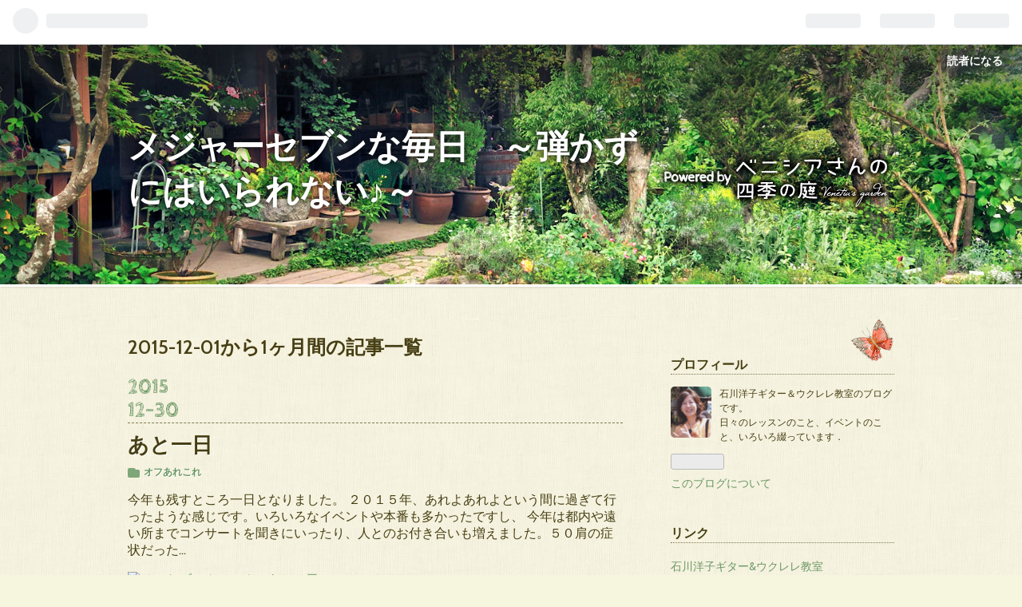

--- FILE ---
content_type: text/css; charset=utf-8
request_url: https://usercss.blog.st-hatena.com/blog_style/10257846132707493217/4be42d74697dea64646c29a43f935ba133b2381d
body_size: 3366
content:
/* <system section="theme" selected="11696248318756530652"> */
@charset "UTF-8";@import"https://fonts.googleapis.com/css?family=Cabin+Sketch:400,700";@import"https://fonts.googleapis.com/css?family=Cabin:400,600";/*! normalize.css v2.1.0 | MIT License | git.io/normalize */article,aside,details,figcaption,figure,footer,header,hgroup,main,nav,section,summary{display:block}audio,canvas,video{display:inline-block}audio:not([controls]){display:none;height:0}[hidden]{display:none}html{font-family:sans-serif;-webkit-text-size-adjust:100%;-ms-text-size-adjust:100%}body{margin:0}a:focus{outline:thin dotted}a:active,a:hover{outline:0}h1{font-size:2em;margin:.67em 0}abbr[title]{border-bottom:1px dotted}b,strong{font-weight:700}dfn{font-style:italic}hr{box-sizing:content-box;height:0}mark{background:#ff0;color:#000}code,kbd,pre,samp{font-family:monospace,serif;font-size:1em}pre{white-space:pre-wrap}q{quotes:"“" "”" "‘" "’"}small{font-size:80%}sub,sup{font-size:75%;line-height:0;position:relative;vertical-align:baseline}sup{top:-.5em}sub{bottom:-.25em}img{border:0}svg:not(:root){overflow:hidden}figure{margin:0}fieldset{border:1px solid #c0c0c0;margin:0 2px;padding:.35em .625em .75em}legend{border:0;padding:0}button,input,select,textarea{font-family:inherit;font-size:100%;margin:0}button,input{line-height:normal}button,select{text-transform:none}button,html input[type=button],input[type=reset],input[type=submit]{-webkit-appearance:button;cursor:pointer}button[disabled],html input[disabled]{cursor:default}input[type=checkbox],input[type=radio]{box-sizing:border-box;padding:0}input[type=search]{-webkit-appearance:textfield;box-sizing:content-box}input[type=search]::-webkit-search-cancel-button,input[type=search]::-webkit-search-decoration{-webkit-appearance:none}button::-moz-focus-inner,input::-moz-focus-inner{border:0;padding:0}textarea{overflow:auto;vertical-align:top}table{border-collapse:collapse;border-spacing:0}.clearfix{display:block;*zoom: 1}.clearfix:after{display:block;visibility:hidden;font-size:0;height:0;clear:both;content:"."}.inline-block{display:inline-block;*display: inline;*zoom: 1}.border-box{-ms-box-sizing:border-box;box-sizing:border-box}.ellipsis{white-space:nowrap;-webkit-text-overflow:ellipsis;text-overflow:ellipsis;overflow:hidden}html,body{font-family:Cabin,Arial,Hiragino Kaku Gothic Pro,Meiryo,MS PGothic,sans-serif;color:#463e13;background:#f6f5dd url(https://cdn.blog.st-hatena.com/css/theme/venetia/bg.jpg?version=290ad662750024ea17472b9c1b7e66)}a{color:#6c9865;text-decoration:none}a:hover{color:#5a8353;border-bottom:1px dotted}a:visited{color:#6d8669}h1 a,h2 a,h3 a,h4 a,h5 a,h6 a,h1 a:hover,h2 a:hover,h3 a:hover,h4 a:hover,h5 a:hover,h6 a:hover,h1 a:visited,h2 a:visited,h3 a:visited,h4 a:visited,h5 a:visited,h6 a:visited{color:#463e13;text-decoration:none}a.keyword{text-decoration:none;border-bottom:1px dotted #817b56;color:#463e13}.btn{display:inline-block;*display: inline;*zoom: 1;padding:4px 10px;margin-bottom:0;line-height:18px;color:#463e13;background-color:#f25d7f;text-align:center;vertical-align:middle;-webkit-border-top-right-radius:2px;-webkit-border-bottom-right-radius:0;-webkit-border-bottom-left-radius:0;-webkit-border-top-left-radius:0;-moz-border-radius-topright:2px;-moz-border-radius-bottomright:0;-moz-border-radius-bottomleft:0;-moz-border-radius-topleft:0;border-radius:2px;-moz-background-clip:padding;-webkit-background-clip:padding-box;background-clip:padding-box;cursor:pointer;font-size:12px;text-decoration:none;font-weight:400;text-decoration:none!important;color:#f6f5dd}.btn:hover{color:#f6f5dd;background-color:#ef496f;text-decoration:none!important;border:0 none}.btn-small{padding:2px 10px!important;font-size:11px!important}.btn-large{padding:13px 19px;font-size:17px;line-height:normal;font-weight:700}#globalheader-container{background:#f5f27d;color:#463e13;position:-webkit-sticky;position:sticky;top:0;box-shadow:0 0 3px #0003}#container{margin-left:auto;margin-right:auto;margin-bottom:30px}#container #content{display:block;*zoom: 1;width:960px;margin:0 auto}#container #content:after{display:block;visibility:hidden;font-size:0;height:0;clear:both;content:"."}#main{width:620px;float:left;margin-top:40px}#box2{width:280px;float:right}#blog-title{font-family:Cabin Sketch;background-image:url(https://cdn.blog.st-hatena.com/css/theme/venetia/header.jpg?version=290ad662750024ea17472b9c1b7e66);background-position:bottom center;background-size:cover;height:300px;width:100%;border-bottom:3px solid #fff;box-shadow:0 0 3px #0003}#blog-title #blog-title-inner{width:960px;margin:0 auto;max-height:200px;overflow:hidden;padding:100px 0 0;background:url(https://cdn.blog.st-hatena.com/css/theme/venetia/powered-by.png?version=290ad662750024ea17472b9c1b7e66) no-repeat right bottom}#title{margin:0;font-size:42px;-moz-text-shadow:0 0 10px #000000;-webkit-text-shadow:0 0 10px #000000;text-shadow:0 0 10px #000000;padding-right:300px}#title a{color:#fff}#title a:hover{border-bottom:0 none}#blog-description{padding-right:300px;font-weight:700;font-size:100%;margin:5px 0 0;color:#fff;-moz-text-shadow:0 0 10px #000000;-webkit-text-shadow:0 0 10px #000000;text-shadow:0 0 10px #000000}.header-image-enable #globalheader-container{color:#463e13}.header-image-enable #blog-title{margin-top:42px;border:0 none;box-shadow:0 0 #0000}.header-image-enable #blog-title-inner{padding-left:20px!important;-webkit-border-top-right-radius:5px;-webkit-border-bottom-right-radius:0;-webkit-border-bottom-left-radius:0;-webkit-border-top-left-radius:0;-moz-border-radius-topright:5px;-moz-border-radius-bottomright:0;-moz-border-radius-bottomleft:0;-moz-border-radius-topleft:0;border-radius:5px;-moz-background-clip:padding;-webkit-background-clip:padding-box;background-clip:padding-box;margin-top:50px!important}#top-box{font-size:90%;width:960px;margin:0 auto}#top-box .breadcrumb{margin-top:1em;border:1px dotted #817b56;padding:10px;-webkit-border-top-right-radius:5px;-webkit-border-bottom-right-radius:0;-webkit-border-bottom-left-radius:0;-webkit-border-top-left-radius:0;-moz-border-radius-topright:5px;-moz-border-radius-bottomright:0;-moz-border-radius-bottomleft:0;-moz-border-radius-topleft:0;border-radius:5px;-moz-background-clip:padding;-webkit-background-clip:padding-box;background-clip:padding-box}.entry{position:relative;margin-bottom:100px}.entry .entry-inner{background:url(https://cdn.blog.st-hatena.com/css/theme/venetia/flower1.png?version=290ad662750024ea17472b9c1b7e66) no-repeat top right}.entry-header{margin-bottom:20px;position:relative}.entry-title{margin:0;line-height:1.3;font-size:160%;-moz-text-shadow:1px 1px 0 #fff;-webkit-text-shadow:1px 1px 0 #fff;text-shadow:1px 1px 0 #fff}.entry-title a:hover{border-bottom:0 none}.date{font-weight:700;margin-bottom:20px;font-family:Cabin Sketch;border-bottom:1px dashed #817b56;margin-right:170px}.date a{color:#6c9865;text-decoration:none;font-size:34px}.date a:hover{border-bottom:0 none}.date .date-year{display:block;font-size:24px}.date .hyphen:nth-child(2){display:none}.date-last-updated{color:#6c9865;font-size:24px}.date-last-updated .date-year{display:inline;font-size:24px}.date-last-updated .hyphen:nth-child(2){display:inline}.date-last-updated .blogicon{width:16px;height:16px}.categories{background:url(https://cdn.blog.st-hatena.com/css/theme/venetia/category.png?version=290ad662750024ea17472b9c1b7e66) no-repeat center left;padding-left:20px;margin-top:10px;font-size:75%;font-weight:700;-moz-text-shadow:1px 1px 0 #fff;-webkit-text-shadow:1px 1px 0 #fff;text-shadow:1px 1px 0 #fff}.categories.no-categories{margin:0}.entry-header-menu{position:absolute;bottom:0;left:-60px}.entry-header-menu a{display:inline-block;*display: inline;*zoom: 1;padding:4px 10px;margin-bottom:0;line-height:18px;color:#463e13;background-color:#f25d7f;text-align:center;vertical-align:middle;-webkit-border-top-right-radius:2px;-webkit-border-bottom-right-radius:0;-webkit-border-bottom-left-radius:0;-webkit-border-top-left-radius:0;-moz-border-radius-topright:2px;-moz-border-radius-bottomright:0;-moz-border-radius-bottomleft:0;-moz-border-radius-topleft:0;border-radius:2px;-moz-background-clip:padding;-webkit-background-clip:padding-box;background-clip:padding-box;cursor:pointer;font-size:12px;text-decoration:none;font-weight:400;text-decoration:none!important;color:#f6f5dd}.entry-header-menu a:hover{color:#f6f5dd;background-color:#ef496f;text-decoration:none!important;border:0 none}.entry-content{font-size:95%;line-height:1.8;padding-bottom:10px;border-bottom:1px dashed #817b56}.entry-content p{margin:0 0 1em}.entry-content img{max-width:100%}.entry-content h1,.entry-content h2,.entry-content h3,.entry-content h4,.entry-content h5,.entry-content h6{margin:1.3em 0 .8em;line-height:1.5}.entry-content h1{font-size:160%}.entry-content h2{font-size:150%}.entry-content h3{font-size:140%}.entry-content h4{font-size:130%}.entry-content h5{font-size:110%}.entry-content h6{font-size:100%}.entry-content h1,.entry-content h2,.entry-content h3,.entry-content h4,.entry-content h5,.entry-content h6,.entry-content .footnote-number{scroll-margin-top:56px}.entry-content table{border-collapse:collapse;border-spacing:0;margin-bottom:1em}.entry-content table th,.entry-content table td{border:1px solid #ddd;padding:5px 10px}.entry-content table th{background:#f5f5f5}.entry-content blockquote{border:1px solid #817b56;margin:0 0 10px;padding:20px}.entry-content blockquote p{margin-top:0;margin-bottom:0}.entry-content pre{border:1px solid #817b56;margin:0 0 10px;padding:20px;white-space:pre}.entry-content pre>code{margin:0;padding:0;white-space:pre;border:0;background:transparent;font-family:Monaco,Consolas,Courier New,Courier,monospace,sans-serif}.entry-content code{font-size:90%;margin:0 2px;padding:0 5px;border:1px solid #eaeaea;background-color:#f8f8f8;border-radius:3px;font-family:Monaco,Consolas,Courier New,Courier,monospace,sans-serif}.entry-content .hatena-asin-detail li{line-height:1.4}.entry-footer{min-height:130px;margin-top:10px;background:url(https://cdn.blog.st-hatena.com/css/theme/venetia/flower2.png?version=290ad662750024ea17472b9c1b7e66) no-repeat top left;padding-left:150px}.entry-footer-section{font-size:80%;color:#807b5c}.entry-footer-section a{color:#807b5c}.social-buttons,.entry-footer-html{margin:10px 0}.comment-box ul{list-style:none;margin:0 0 15px;padding:0;font-size:90%;line-height:1.7}.comment-box li{padding:10px 0 10px 60px;border-bottom:1px dotted #817b56;position:relative}.comment-box li:first-child{border-top:1px dotted #817b56}.comment-box .read-more-comments{padding:10px 0}.comment-box .hatena-id-icon{position:absolute;top:10px;left:0;width:50px!important;height:50px!important;-webkit-border-top-right-radius:3px;-webkit-border-bottom-right-radius:0;-webkit-border-bottom-left-radius:0;-webkit-border-top-left-radius:0;-moz-border-radius-topright:3px;-moz-border-radius-bottomright:0;-moz-border-radius-bottomleft:0;-moz-border-radius-topleft:0;border-radius:3px;-moz-background-clip:padding;-webkit-background-clip:padding-box;background-clip:padding-box}.comment-user-name{margin:0 0 10px;font-weight:700}.comment-content{font-size:90%;margin:0 0 10px;word-wrap:break-word}.comment-content p{margin:0 0 10px}.comment-metadata{font-size:80%;color:#807b5c;margin:0}.comment-metadata a{color:#807b5c}.leave-comment-title{display:inline-block;*display: inline;*zoom: 1;padding:4px 10px;margin-bottom:0;line-height:18px;color:#463e13;background-color:#f25d7f;text-align:center;vertical-align:middle;-webkit-border-top-right-radius:2px;-webkit-border-bottom-right-radius:0;-webkit-border-bottom-left-radius:0;-webkit-border-top-left-radius:0;-moz-border-radius-topright:2px;-moz-border-radius-bottomright:0;-moz-border-radius-bottomleft:0;-moz-border-radius-topleft:0;border-radius:2px;-moz-background-clip:padding;-webkit-background-clip:padding-box;background-clip:padding-box;cursor:pointer;font-size:12px;text-decoration:none;font-weight:400;text-decoration:none!important;color:#f6f5dd}.leave-comment-title:hover{color:#f6f5dd;background-color:#ef496f;text-decoration:none!important;border:0 none}#box2{font-size:85%;line-height:1.5;background:url(https://cdn.blog.st-hatena.com/css/theme/venetia/butterfly.png?version=290ad662750024ea17472b9c1b7e66) no-repeat top right;margin-top:40px}#box2 #box2-inner{margin-top:45px;background:url(https://cdn.blog.st-hatena.com/css/theme/venetia/bee.png?version=290ad662750024ea17472b9c1b7e66) no-repeat bottom left;padding-bottom:10px}.hatena-module{margin-bottom:40px}.hatena-module-title{font-weight:700;margin-bottom:15px;font-size:120%;border-bottom:1px dotted #817b56}.hatena-module-title a{color:#463e13;text-decoration:none}.hatena-module-title a:hover{text-decoration:underline}.hatena-module-profile .profile-icon{float:left;margin:0 10px 10px 0;-webkit-border-top-right-radius:5px;-webkit-border-bottom-right-radius:0;-webkit-border-bottom-left-radius:0;-webkit-border-top-left-radius:0;-moz-border-radius-topright:5px;-moz-border-radius-bottomright:0;-moz-border-radius-bottomleft:0;-moz-border-radius-topleft:0;border-radius:5px;-moz-background-clip:padding;-webkit-background-clip:padding-box;background-clip:padding-box}.hatena-module-profile .id{display:block;font-weight:700;font-size:110%;margin-bottom:5px}.hatena-module-profile .profile-description{font-size:90%}.hatena-module-profile .profile-description p{margin-top:0}.hatena-urllist{list-style:none;margin:0;padding:0}.hatena-urllist li{padding:4px 0;line-height:1.5}.hatena-urllist li a{text-decoration:none}.hatena-module-search-box .search-form{border:1px solid #817b56;-webkit-border-top-right-radius:3px;-webkit-border-bottom-right-radius:0;-webkit-border-bottom-left-radius:0;-webkit-border-top-left-radius:0;-moz-border-radius-topright:3px;-moz-border-radius-bottomright:0;-moz-border-radius-bottomleft:0;-moz-border-radius-topleft:0;border-radius:3px;-moz-background-clip:padding;-webkit-background-clip:padding-box;background-clip:padding-box;width:100%;-ms-box-sizing:border-box;box-sizing:border-box;position:relative}.hatena-module-search-box .search-module-input{padding:5px;color:#463e13;background:none;border:none;outline:none;height:20px;width:90%}.hatena-module-search-box .search-module-button{width:20px;height:20px;background:transparent url(https://cdn.blog.st-hatena.com/images/theme/search.png?version=290ad662750024ea17472b9c1b7e66) no-repeat right center;border:none;outline:none;text-indent:-9999px;position:absolute;top:5px;right:5px;-moz-opacity:.5;-khtml-opacity:.5;-webkit-opacity:.5;opacity:.5;filter:alpha(opacity=50)}.hatena-module-search-box .search-module-button:hover{-moz-opacity:.85;-khtml-opacity:.85;-webkit-opacity:.85;opacity:.85;filter:alpha(opacity=85)}.pager{background:#a9a798;margin:20px 0;font-size:80%;font-weight:700;text-align:center;display:block;*zoom: 1}.pager:after{display:block;visibility:hidden;font-size:0;height:0;clear:both;content:"."}.pager a{color:#f6f5dd;display:block;padding:5px 10px}.pager a:hover{border:0 none;background:#929184}.pager .pager-next{display:block;float:right;text-align:right;width:50%}.pager .pager-prev{display:block;text-align:left;float:left;width:50%}#footer{background:url(https://cdn.blog.st-hatena.com/css/theme/venetia/copy.png?version=290ad662750024ea17472b9c1b7e66) no-repeat center right;width:960px;margin:0 auto;font-family:Cabin Sketch;border-top:1px dashed #817b56;padding:30px 0;color:#807b5c;line-height:1.5;font-size:18px}#footer p{margin:0}#footer a{color:#807b5c}.page-about .entry-content{border-bottom:0 none}.page-about .entry-inner{background:none}.page-about dt{font-size:16px;font-weight:700;border-bottom:1px dashed #807b5c;margin-bottom:5px}.page-about dd{margin-left:0;margin-bottom:30px}.page-archive-category #content{padding-top:0!important}.page-archive #main section{margin-bottom:20px}.page-archive #main .date{margin-bottom:10px;font-weight:700;font-family:Cabin Sketch;border-bottom:1px dashed #817b56;margin-right:0}.page-archive #main .date a{color:#6c9865;font-size:160%}.page-archive #main .categories{margin-bottom:1em}.page-archive #main ul{list-style:none;margin:0;padding:0}.page-archive #main ul li{padding:4px 0;line-height:1.5}.page-archive #main ul li a{text-decoration:none}.page-archive #main ul .entry-title{font-size:120%;font-weight:700}#top-editarea,#bottom-editarea{width:960px;margin:0 auto;padding:10px 0;font-size:90%}.venetia-banner a:hover{border-bottom:none}

/* </system> */

/* <system section="background" selected="default"> */
/* default */
/* </system> */